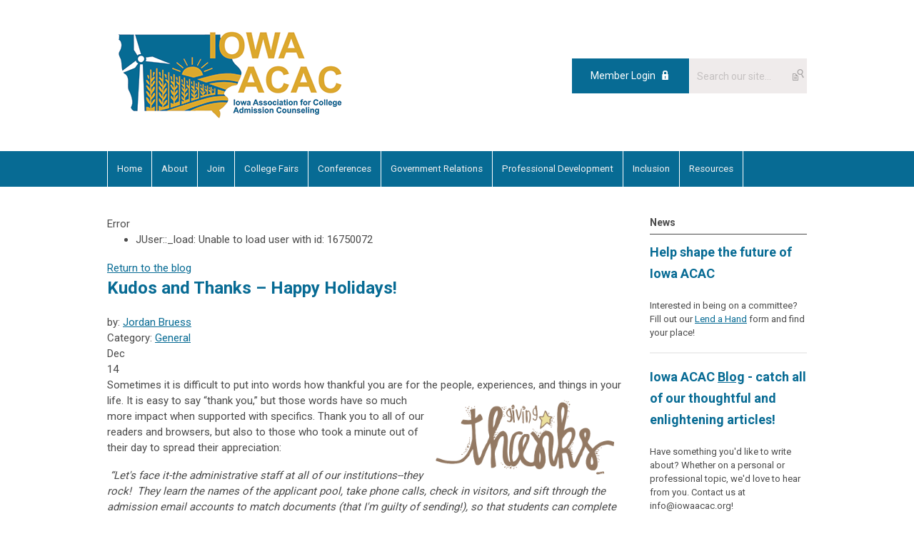

--- FILE ---
content_type: text/html; charset=utf-8
request_url: https://www.iowaacac.com/index.php?option=com_dailyplanetblog&view=entry&category=general&id=19:kudos-and-thanks-happy-holidays-
body_size: 7740
content:
<!DOCTYPE html PUBLIC "-//W3C//DTD XHTML 1.0 Transitional//EN" "http://www.w3.org/TR/xhtml1/DTD/xhtml1-transitional.dtd">
<html xmlns="http://www.w3.org/1999/xhtml" xml:lang="en-us" lang="en-us" >
<head>
<link rel="stylesheet" href="https://cdn.icomoon.io/2584/MCFrontEnd/style-cf.css?p279bq">
<link href='https://fonts.googleapis.com/css?family=Roboto:400,700' rel='stylesheet' type='text/css'>
  <meta http-equiv="content-type" content="text/html; charset=utf-8" />
  <meta name="robots" content="index, follow" />
  <meta name="keywords" content="" />
  <meta name="title" content="Kudos  and Thanks – Happy Holidays! " />
  <meta name="author" content="Jordan Bruess" />
  <meta name="description" content="" />
  <meta name="generator" content="MemberClicks Content Management System" />
  <meta name="viewport" content="width=device-width, initial-scale=1" />
  <title>Kudos  and Thanks – Happy Holidays! </title>
  <link href="/templates/marietta-jt/favicon.ico" rel="shortcut icon" type="image/x-icon" />
  <style type="text/css">
    ::-webkit-input-placeholder {color:inherit; opacity: 0.6}
    :-moz-placeholder {color:inherit;opacity:0.6}
    ::-moz-placeholder {color:inherit;opacity:0.6}
    :-ms-input-placeholder {color:inherit; opacity: 0.6}
  </style>
  <link rel="stylesheet" href="/components/com_dailyplanetblog/addons/themes/system/css/new-layout.css" type="text/css" />
  <link rel="stylesheet" href="https://www.iowaacac.com/components/com_dailyplanetblog/addons/themes/styles.php?theme=default&comment=1" type="text/css" />
  <link rel="stylesheet" href="/components/com_jevents/views/default/assets/css/new-jevents.css" type="text/css" />
  <script type="text/javascript" src="https://www.iowaacac.com/includes/js/jquery.min.js"></script>
  <script type="text/javascript" src="https://www.iowaacac.com/includes/js/jquery-migrate.min.js"></script>
  <script type="text/javascript">
    (function($){
      jQuery.fn.extend({
        live: function (event, callback) {
          if (this.selector) {
            jQuery(document).on(event, this.selector, callback);
          }
        },
        curCSS : function (element, attrib, val){
          $(element).css(attrib, val);
        }
      })
    })(jQuery);
  </script>
  <script type="text/javascript">jQuery.noConflict();</script>
  <script type="text/javascript" src="https://www.iowaacac.com/includes/js/jquery-ui-custom-elvn-fr.min.js"></script>
  <script type="text/javascript" src="https://www.iowaacac.com/includes/js/jQueryUIDialogInclude.js"></script>
  <script type="text/javascript" src="https://www.iowaacac.com/includes/js/jquery.dataTables.js"></script>
  <script type="text/javascript" src="https://www.iowaacac.com/includes/js/jquery.tablednd-0.5.js"></script>
  <script type="text/javascript" src="https://www.iowaacac.com/includes/js/json2.js"></script>
  <script type="text/javascript" src="/ui-v2/js/libs/underscore/underscore.js"></script>
  <link rel="stylesheet" href="https://www.iowaacac.com/includes/css/themes/base/ui.all.css" type="text/css" />
  <link rel="stylesheet" href="https://www.iowaacac.com/includes/css/jqueryui.css" type="text/css" />
  <link rel="stylesheet" href="https://www.iowaacac.com/includes/css/system-messages.css" type="text/css" />
<script type="text/javascript" src="https://ws.sharethis.com/button/buttons.js"></script><script type="text/javascript">stLight.options({publisher: "74d358f4-f6f4-471c-bf8d-e210b359e8ab", doNotHash: true, doNotCopy: true, hashAddressBar: false});</script>  <script type="text/javascript" src="/plugins/system/mtupgrade/mootools.js"></script>
  <script type="text/javascript" src="/includes/js/joomla.javascript.js"></script>
  <script type="text/javascript" src="/components/com_dailyplanetblog/assets/js/new-blog-js.js"></script>
  <script type='text/javascript'>
/*<![CDATA[*/
	var jax_live_site = 'https://www.iowaacac.com/index.php';
	var jax_site_type = '1.5';
	var jax_token_var = '4d9b590dfcb7d24658adb930835e82bb';
/*]]>*/
</script><script type="text/javascript" src="https://www.iowaacac.com/plugins/system/pc_includes/ajax_1.3.js"></script>
  <script type="text/javascript" src="https://www.iowaacac.com/components/com_dailyplanetblog/assets/js/lyftenbloggie.js"></script>
  <script type="text/javascript" src="https://www.iowaacac.com/components/com_dailyplanetblog/assets/js/ajax.js"></script>
  <script type="text/javascript" src="https://www.iowaacac.com/components/com_dailyplanetblog/assets/js/modal.js"></script>
  <link rel="stylesheet" href="/media/system/css/modal.css" type="text/css" />
  <script type="text/javascript" src="/media/system/js/modal.js"></script>
  <script type="text/javascript">
      window.addEvent("domready", function() {
          SqueezeBox.initialize({});
          $$("a.modal").each(function(el) {
              el.addEvent("click", function(e) {
                  new Event(e).stop();
                  SqueezeBox.fromElement(el);
              });
          });
      });
  </script>
  <script type="text/javascript">
    jQuery(document).ready(function() {
      var mcios = navigator.userAgent.toLowerCase().match(/(iphone|ipod|ipad)/);
      var supportsTouch = 'ontouchstart' in window || window.navigator.msMaxTouchPoints || navigator.userAgent.toLowerCase().match(/(iemobile)/);
      if (mcios) {
        jQuery('#bkg').addClass('mc-touch mc-ios');
      } else if (supportsTouch) {
        jQuery('#bkg').addClass('mc-touch non-ios');
      } else {
        jQuery('#bkg').addClass('mc-no-touch');
      }
      jQuery('#cToolbarNavList li:has(li)').addClass('parent');
    });
  </script>

<link rel="stylesheet" href="/templates/system/css/general.css" type="text/css"/>
<link rel="stylesheet" href="/jmc-assets/nivo-slider-css/nivo-slider.css" type="text/css" />
<link rel="stylesheet" href="/jmc-assets/nivo-slider-css/nivo-themes/mc01/mc01.css" type="text/css" />
<link rel="stylesheet" href="/jmc-assets/nivo-slider-css/nivo-themes/mc02/mc02.css" type="text/css" />
<link rel="stylesheet" href="/templates/marietta-jt/css/editor.css" type="text/css" />
<!--[if lte IE 8]>
    <link rel="stylesheet" type="text/css" href="/templates/marietta-jt/css/ie8.css" />
<![endif]-->
<script type="text/javascript" src="/jmc-assets/global-js/hoverIntent.js"></script>
<script type="text/javascript" src="/jmc-assets/global-js/jquery.nivo.slider.pack.js"></script>

<script type="text/javascript">
jQuery(function(){
    jQuery('.socnets ul > li > a > span').each(function() {
        var socnetText = jQuery(this).text().toLowerCase();
        jQuery(this).addClass('icon-'+socnetText);
        jQuery(this).parent('a').addClass(socnetText);
    });

    jQuery('a#menu-toggle').bind('click', function(){
            jQuery('#bkg').toggleClass('show-mobile');
    });

    jQuery('a#menu-toggle-x').bind('click', function(){
        jQuery('#bkg.show-mobile').toggleClass('show-mobile');
    });

    jQuery('div.site-overlay').bind('click',function(){
        jQuery('body.show-mobile').toggleClass('show-mobile');
    });

});
</script>
<script type="text/javascript">// <![CDATA[
jQuery(window).load(function() {
    jQuery('#slider').nivoSlider({
        effect: 'fade', // Nivo Slider - Specify sets like: 'fold,fade,sliceDown'
        slices: 9, // For slice animations
        boxCols: 9, // For box animations
        boxRows: 3, // For box animations
        animSpeed: 500, // Slide transition speed
        pauseTime: 5000, // How long each slide will show
        startSlide: 0, // Set starting Slide (0 index)
        directionNav: true, // Next & Prev navigation
        directionNavHide: true, // Only show on hover
        controlNav: false, // 1,2,3... navigation
        controlNavThumbs: false, // Use thumbnails for Control Nav
        pauseOnHover: false, // Stop animation while hovering
        manualAdvance: false, // Force manual transitions
        prevText: 'Prev', // Prev directionNav text
        nextText: 'Next', // Next directionNav text
        randomStart: false, // Start on a random slide
        beforeChange: function(){}, // Triggers before a slide transition
        afterChange: function(){}, // Triggers after a slide transition
        slideshowEnd: function(){}, // Triggers after all slides have been shown
        lastSlide: function(){}, // Triggers when last slide is shown
        afterLoad: function(){} // Triggers when slider has loaded
    });
});
// ]]></script>
<script type="text/javascript">// <![CDATA[
jQuery(window).load(function() {
    jQuery('#sliderHero').nivoSlider({
        effect: 'fade', // Nivo Slider - Specify sets like: 'fold,fade,sliceDown'
        slices: 9, // For slice animations
        boxCols: 9, // For box animations
        boxRows: 3, // For box animations
        animSpeed: 500, // Slide transition speed
        pauseTime: 5000, // How long each slide will show
        startSlide: 0, // Set starting Slide (0 index)
        directionNav: true, // Next & Prev navigation
        directionNavHide: true, // Only show on hover
        controlNav: false, // 1,2,3... navigation
        controlNavThumbs: false, // Use thumbnails for Control Nav
        pauseOnHover: false, // Stop animation while hovering
        manualAdvance: false, // Force manual transitions
        prevText: 'Prev', // Prev directionNav text
        nextText: 'Next', // Next directionNav text
        randomStart: false, // Start on a random slide
        beforeChange: function(){}, // Triggers before a slide transition
        afterChange: function(){}, // Triggers after a slide transition
        slideshowEnd: function(){}, // Triggers after all slides have been shown
        lastSlide: function(){}, // Triggers when last slide is shown
        afterLoad: function(){} // Triggers when slider has loaded
    });
});
// ]]></script>
<script type="text/javascript" src="https://static.adzerk.net/ados.js"></script>
<script type="text/javascript">

  var ados = ados || {};

  ados.run = ados.run || [];

  ados.run.push(function() {

    /* load placement for account: Multiview,

                          site: IACACweb - Iowa Association for College Admission Counseling - MultiWeb,

                          zone: IACACweb - Leaderboard - 728x90,

                          size: 728x90 - Leaderboard */

    ados_add_placement(4466, 421647, "azk878393", 4)

      .setZone(152443);

    ados_load();

  });

</script>
</head>
<body id="bkg">
    <div id="viewports">
        <div id="phone-landscape"></div>
        <div id="tablet-portrait"></div>
        <div id="tablet-landscape"></div>
    </div>
    <a id="menu-toggle-x" class="icon-menu-x"></a>
    <div class="mobile-menu-top modules-2">
                <div class="login-search-menu">		<div class="moduletable mc-search site-search single-search mc-site-search">
		            <form action="/index.php?option=com_search" method="post" name="mod_search_form" class="mc-site-search-mod">
    <div class="search mc-search site-search single-search mc-site-search">
		<input name="searchword" id="mod_search_searchword" alt="Search" class="inputbox inputbox mc-search site-search single-search mc-site-search" type="text" size="20" value=""  placeholder="Search our site..."  onfocus="this.placeholder = ''" onblur="this.placeholder = 'Search our site...'" /><a href="#" class="test button mc-search site-search single-search mc-site-search">Search</a>	</div>
	<input type="hidden" name="task"   value="search" />
	<input type="hidden" name="option" value="com_search" />
    <input type="hidden" name="4d9b590dfcb7d24658adb930835e82bb" value="1" />
</form>
<script type="text/javascript">
	jQuery('form.mc-site-search-mod').find('a').click(function(e){
		e.preventDefault();
		var mcSiteSearchText = jQuery(this).closest('form.mc-site-search-mod').find('input.inputbox').val();
		if (mcSiteSearchText != ''){
			jQuery(this).closest('form.mc-site-search-mod').submit();
		}
	});
</script>
		</div>
			<div class="moduletable">
		            <a id='mcSimpleLogin' href='login'>Member Login</a>		</div>
	</div>
            </div>
    <div class="mobile-menu"><ul class="menu resp-menu"><li class="item74"><a href="https://www.iowaacac.com/"><span>Home</span></a></li><li class="parent item84"><a href="/about"><span>About</span></a><ul><li class="item86"><a href="/purpose"><span>Purpose</span></a></li><li class="item85"><a href="/executive-board"><span>Executive Board</span></a></li><li class="parent item127"><a href="/committees"><span>Committees</span></a><ul><li class="item150"><a href="/lend-a-hand"><span>Get Involved - Lend a Hand!</span></a></li></ul></li></ul></li><li class="item87"><a href="/join"><span>Join</span></a></li><li class="parent item89"><a href="/college-fairs"><span>College Fairs</span></a><ul><li class="item132"><a href="/strivescan-barcode-scanning"><span>StriveScan Barcode Scanning</span></a></li></ul></li><li class="parent item93"><a href="/conferences"><span>Conferences</span></a><ul><li class="item126"><a href="/recognition-awards"><span>Recognition Awards</span></a></li></ul></li><li class="item95"><a href="/government-relations"><span>Government Relations</span></a></li><li class="parent item97"><a href="/prof-dev-"><span>Professional Development</span></a><ul><li class="item153"><a href="/acac-connect-mentorship-program-registration"><span>ACAC Connect Mentorship Program Registration</span></a></li><li class="item154"><a href="/admission-counselor-university-acu-"><span>Admission Counselor University (ACU)</span></a></li><li class="item152"><a href="/colleges-to-counselors-c2c-"><span>Colleges to Counselors (C2C)</span></a></li><li class="item94"><a href="/the-ride"><span>The RIDE</span></a></li></ul></li><li class="parent item125"><a href="/inclusion"><span>Inclusion</span></a><ul><li class="item137"><a href="/leap-conference"><span>LEAP Conference</span></a></li><li class="item147"><a href="/freddy-miranda-access-scholarship"><span>Freddy Miranda Access Scholarship</span></a></li></ul></li><li class="parent item99"><a href="/resources"><span>Resources</span></a><ul><li class="item131"><a href="/iowa-acac-blog"><span>Iowa ACAC Blog</span></a></li><li class="item138"><a href="/transfer-resources"><span>Transfer Resources</span></a></li><li class="item139"><a href="/postsecondary-options-search"><span>Postsecondary Options Search</span></a></li></ul></li></ul></div>
    <div class="mobile-menu-bottom"></div>
    <div class="site-container">
        <div class="site-overlay"></div>
                <div id="site-wrap">
            <div id="header">
                <div class="site-width">
                    <div class="mc-logo-link"><a title="CLDR" href="/"><img style="margin: 0px 0px 0px 0px;" title="" src="/assets/site/logo.png" alt="" align="" /></a></div>
                                        <div class="login-search">		<div class="moduletable mc-search site-search single-search mc-site-search">
		            <form action="/index.php?option=com_search" method="post" name="mod_search_form" class="mc-site-search-mod">
    <div class="search mc-search site-search single-search mc-site-search">
		<input name="searchword" id="mod_search_searchword" alt="Search" class="inputbox inputbox mc-search site-search single-search mc-site-search" type="text" size="20" value=""  placeholder="Search our site..."  onfocus="this.placeholder = ''" onblur="this.placeholder = 'Search our site...'" /><a href="#" class="test button mc-search site-search single-search mc-site-search">Search</a>	</div>
	<input type="hidden" name="task"   value="search" />
	<input type="hidden" name="option" value="com_search" />
    <input type="hidden" name="4d9b590dfcb7d24658adb930835e82bb" value="1" />
</form>
<script type="text/javascript">
	jQuery('form.mc-site-search-mod').find('a').click(function(e){
		e.preventDefault();
		var mcSiteSearchText = jQuery(this).closest('form.mc-site-search-mod').find('input.inputbox').val();
		if (mcSiteSearchText != ''){
			jQuery(this).closest('form.mc-site-search-mod').submit();
		}
	});
</script>
		</div>
			<div class="moduletable">
		            <a id='mcSimpleLogin' href='login'>Member Login</a>		</div>
	</div>
                                        <a id="menu-toggle" class="icon-menu"></a>
                    <div class="clarence"></div>
                </div>
            </div>
            <div id="primary-nav-container">
                <div class="site-width">
                    <div id="primary-menu"><ul class="menu resp-menu"><li class="item74"><a href="https://www.iowaacac.com/"><span>Home</span></a></li><li class="parent item84"><a href="/about"><span>About</span></a><ul><li class="item86"><a href="/purpose"><span>Purpose</span></a></li><li class="item85"><a href="/executive-board"><span>Executive Board</span></a></li><li class="parent item127"><a href="/committees"><span>Committees</span></a><ul><li class="item150"><a href="/lend-a-hand"><span>Get Involved - Lend a Hand!</span></a></li></ul></li></ul></li><li class="item87"><a href="/join"><span>Join</span></a></li><li class="parent item89"><a href="/college-fairs"><span>College Fairs</span></a><ul><li class="item132"><a href="/strivescan-barcode-scanning"><span>StriveScan Barcode Scanning</span></a></li></ul></li><li class="parent item93"><a href="/conferences"><span>Conferences</span></a><ul><li class="item126"><a href="/recognition-awards"><span>Recognition Awards</span></a></li></ul></li><li class="item95"><a href="/government-relations"><span>Government Relations</span></a></li><li class="parent item97"><a href="/prof-dev-"><span>Professional Development</span></a><ul><li class="item153"><a href="/acac-connect-mentorship-program-registration"><span>ACAC Connect Mentorship Program Registration</span></a></li><li class="item154"><a href="/admission-counselor-university-acu-"><span>Admission Counselor University (ACU)</span></a></li><li class="item152"><a href="/colleges-to-counselors-c2c-"><span>Colleges to Counselors (C2C)</span></a></li><li class="item94"><a href="/the-ride"><span>The RIDE</span></a></li></ul></li><li class="parent item125"><a href="/inclusion"><span>Inclusion</span></a><ul><li class="item137"><a href="/leap-conference"><span>LEAP Conference</span></a></li><li class="item147"><a href="/freddy-miranda-access-scholarship"><span>Freddy Miranda Access Scholarship</span></a></li></ul></li><li class="parent item99"><a href="/resources"><span>Resources</span></a><ul><li class="item131"><a href="/iowa-acac-blog"><span>Iowa ACAC Blog</span></a></li><li class="item138"><a href="/transfer-resources"><span>Transfer Resources</span></a></li><li class="item139"><a href="/postsecondary-options-search"><span>Postsecondary Options Search</span></a></li></ul></li></ul></div>
                </div>
            </div>
                                                <div id="content-wrap" class="r-mid">
                            <div class="site-width">
                    <div id="content-padding">
                        <div id="jmc-message">
<dl id="system-message">
<dt class="error">Error</dt>
<dd class="error message fade">
	<ul>
		<li>JUser::_load: Unable to load user with id: 16750072</li>
	</ul>
</dd>
</dl></div>
                        <div id="component-wrap"><div id="lyftenbloggie" class="lyftenbloggie">
	<div class="blogcontent single-post">
        <div class="post">

			<div class="post-header">

				<div><a class="back-button" href="/index.php?option=com_dailyplanetblog">Return to the blog</a></div>
				<h1 class="post-title">Kudos  and Thanks – Happy Holidays! 
					
					
				</h1>

				<div class="post-info">
					<div class="post-author">by:
						
							<a href="/index.php?option=com_dailyplanetblog&amp;author=16750072">Jordan Bruess</a>
							
						
					</div>
					<div class="post-category">Category: <a href="/index.php?option=com_dailyplanetblog&amp;category=general" title="VIEW ALL POSTS IN" rel="category">General</a></div>
				</div>
				


	        </div>
			<div class="post-content">
				

				<div class="post-date">
					<div class="post-month">Dec</div>
					<div class="post-day">14</div>
				</div>
				<p class="gmail-msonormal">Sometimes it is difficult to put into words how thankful you are for the people, experiences, and things in your life. It is easy to say &ldquo;thank you,&rdquo; but <img style="float: right; margin: 10px;" src="https://iacac.memberclicks.net/assets/media/Blogs/8cxKABqcp.png" alt="" width="250" height="105" />those words have so much more impact when supported with specifics. Thank you to all of our readers and browsers, but also to those who took a minute out of their day to spread their appreciation:</p>
<p class="gmail-msonormal">&nbsp;<em>&ldquo;Let's face it-the administrative staff at all of our institutions--they rock!&nbsp; They learn the names of the applicant pool, take phone calls, check in visitors, and sift through the admission email accounts to match documents (that I'm guilty of sending!), so that students can complete their applications and move through the admission process--and really, any other duties as assigned!&nbsp; Without them, many of our offices wouldn't be able to get things done!&rdquo;</em></p>
<p class="gmail-msonormal"><em>&ldquo;I am thankful for all my colleagues--both at UNI and at other institutions--who know me and help me keep it real.&rdquo;</em></p>
<p class="gmail-msonormal"><em>&ldquo;I want to send a shout-out to my school counselor colleagues at Linn Mar High School. I am so lucky to work with such an awesome, supportive team. We are able to work together by remembering that our mission as school counselors is to keep kids first. I am so lucky to work with other professionals to bounce ideas off of, ask questions, or just joke around on a stressful day.&nbsp;&ldquo;</em></p>
<p class="gmail-msonormal"><em>&ldquo;I'm thankful that I am now a Survivor!&rdquo;</em></p>
<p class="gmail-msonormal"><em>&ldquo;Thank you to the Iowa ACAC Publications and Marketing committee &ndash; Jess DeWall, Jordan Bruess, Chyan Metzger, Trina Landmesser, Caitlyn Maitlen, Mark Haddinger, Susan Dickinson, and Rachel Ahern. This is an outstanding team and they have really stepped up to the new challenge of producing articles on a monthly basis!&rdquo;</em></p>
<p class="gmail-msonormal"><em>&ldquo;I am thankful to have such a family friendly and supportive work environment.&rdquo;</em></p>
<p class="gmail-msonormal"><em>&ldquo;I am thankful for all of the opportunities UNI and Iowa ACAC has given me to grow as an individual both professionally and emotionally. This past year has been full of change and challenges, but thanks to my position and the support I have received from UNI staff, students, and faculty- I have been able to develop (and still will develop) into the woman I am supposed to be.&rdquo;</em></p>
<p class="gmail-msonormal"><em>&ldquo;I'm most thankful for family time!&rdquo;</em></p>
<p class="gmail-msonormal"><em>&ldquo;I am thankful every single day for the wonderful opportunity to help students and their families at the University of Northern Iowa. It is a joy to be involved with such important life-changing decisions.&rdquo;</em></p>
				
			</div>

	        <div><b>Share this post:</b></div>
	        <div>
	            <span class="st_facebook_large" displayText="Facebook" />
	            <span class="st_twitter_large" displayText="Tweet" />
	            <span class="st_linkedin_large" displayText="LinkedIn" />
	        </div>

			<div class="clear"> </div>
		</div>

		
	<div id="posted-comment-container">
		<a name="comment"> </a>

		<h1 id="post-comments">Comments on <span class="blog-title">"Kudos  and Thanks – Happy Holidays! "</span></h1>

		<h3 class="comment-count">Comments
			<span class="comments-limitstart">0</span>-<span class="comments-limit">5</span>
			<span class="total-container"> of
			<span class="comments-total">0</span></span>
		</h3>


		<div class="posted-comments">
			
		</div>
	</div>



		

		<div class="post-comment"><a href="/index.php?option=com_mclogin&amp;view=mclogin&amp;return=aHR0cHM6Ly93d3cuaW93YWFjYWMuY29tL2luZGV4LnBocD9vcHRpb249Y29tX2RhaWx5cGxhbmV0YmxvZyZ2aWV3PWVudHJ5JmNhdGVnb3J5PWdlbmVyYWwmaWQ9MTk6a3Vkb3MtYW5kLXRoYW5rcy1oYXBweS1ob2xpZGF5cy0/c2VydklkPTEwMDQ3Jm9wdGlvbj1jb21fZGFpbHlwbGFuZXRibG9nJnZpZXc9ZW50cnkmY2F0ZWdvcnk9Z2VuZXJhbCZpZD0xOTprdWRvcy1hbmQtdGhhbmtzLWhhcHB5LWhvbGlkYXlzLQ==">Please login to comment</a></div>

	</div>
</div></div>
                    </div>
                                        <div class="login-search side-bar">		<div class="moduletable mc-search site-search single-search mc-site-search">
		            <form action="/index.php?option=com_search" method="post" name="mod_search_form" class="mc-site-search-mod">
    <div class="search mc-search site-search single-search mc-site-search">
		<input name="searchword" id="mod_search_searchword" alt="Search" class="inputbox inputbox mc-search site-search single-search mc-site-search" type="text" size="20" value=""  placeholder="Search our site..."  onfocus="this.placeholder = ''" onblur="this.placeholder = 'Search our site...'" /><a href="#" class="test button mc-search site-search single-search mc-site-search">Search</a>	</div>
	<input type="hidden" name="task"   value="search" />
	<input type="hidden" name="option" value="com_search" />
    <input type="hidden" name="4d9b590dfcb7d24658adb930835e82bb" value="1" />
</form>
<script type="text/javascript">
	jQuery('form.mc-site-search-mod').find('a').click(function(e){
		e.preventDefault();
		var mcSiteSearchText = jQuery(this).closest('form.mc-site-search-mod').find('input.inputbox').val();
		if (mcSiteSearchText != ''){
			jQuery(this).closest('form.mc-site-search-mod').submit();
		}
	});
</script>
		</div>
			<div class="moduletable">
		            <a id='mcSimpleLogin' href='login'>Member Login</a>		</div>
	</div>
                                                            <div id="right-bar" class="side-bar">		<div class="moduletable">
					<h3>News</h3>
		            <h2><strong><span>Help shape the future of Iowa ACAC<br /></span></strong></h2>
<p>Interested in being on a committee? Fill out our <a title="" href="https://iacac.memberclicks.net/index.php?option=com_mcform&amp;view=ngforms&amp;id=2039679" target="_self">Lend a Hand</a> form and find your place!</p>
<hr />
<h2><strong>Iowa ACAC <a href="https://www.iowaacac.org/iowa-acac-blog">Blog</a> - catch all of our thoughtful and enlightening articles!</strong></h2>
<p>Have something you'd like to write about? Whether on a personal or professional topic, we'd love to hear from you. Contact us at <a href="/cdn-cgi/l/email-protection" class="__cf_email__" data-cfemail="c5acaba3aa85acaab2a4a4a6a4a6ebaab7a2">[email&#160;protected]</a>!</p>
<hr />
<h1><strong style="color: #2c3691; font-size: 18px;">Listserv instructions:</strong></h1>
To send a message to the Iowa ACAC listserv, simply e-mail <a href="/cdn-cgi/l/email-protection#ee8781998f8f8d8f8dae878f8d8f8dc0838b838c8b9c8d82878d859dc0808b9a"><span class="__cf_email__" data-cfemail="99f0f6eef8f8faf8fad9f0f8faf8fab7f4fcf4fbfcebfaf5f0faf2eab7f7fced">[email&#160;protected]</span></a>. The option to send messages is only available to Iowa ACAC members included on staff information submitted to Iowa ACAC. All messages are approved for release and <strong>should be written as you wish them published, as there are no editing capabilities by the listserv moderators</strong>.		</div>
			<div class="moduletable">
					<h3>Upcoming Events</h3>
		            <table class="mod_events_latest_table" width="100%" border="0" cellspacing="0" cellpadding="0" align="center"><tr class="jevrow0"><td class="mod_events_latest_noevents">No events</td></tr>
</table>
<h6><a href="/index.php?option=com_jevents&amp;Itemid=1&amp;task=month.calendar" >View Full Calendar</a></h6>		</div>
			<div class="moduletable">
		            <script data-cfasync="false" src="/cdn-cgi/scripts/5c5dd728/cloudflare-static/email-decode.min.js"></script><script type="text/javascript">// <![CDATA[
var p="http",d="static";if(document.location.protocol=="https:"){p+="s";d="engine";}var z=document.createElement("script");z.type="text/javascript";z.async=true;z.src=p+"://"+d+".multiview.com/ados.js";var s=document.getElementsByTagName("script")[0];s.parentNode.insertBefore(z,s);
// ]]></script>
<script type="text/javascript">// <![CDATA[
var ados = ados || {};
ados.run = ados.run || [];
ados.run.push(function() {
/* load placement for account: Multiview, site: IACACweb - Iowa Association for College Admission Counseling - MultiWeb, size: 225x225 - 225 x 225, zone: IACACweb - Box Ad - 225x225*/
ados_add_placement(4466, 421647, "mvBox", 609).setZone(152444);
ados_setDomain('engine.multiview.com');
ados_load();
});
// ]]></script>
<div id="mvBox" style="text-align: center;"></div>		</div>
	</div>
                                    </div>
                <div class="clarence"></div>
            </div>
                    </div>
        <div id="footer">
            <div class="site-width">
                <div class="footer-info"><p>© Iowa Association for College Admission Counseling<br />Contact: <a href="/cdn-cgi/l/email-protection#87eee9e1e8c7eee8f0e6e6e4e6e4a9e8f5e0"><span class="__cf_email__" data-cfemail="472e292128072e2830262624262469283520">[email&#160;protected]</span></a><br /><br /><br /></p></div>
                <div class="socnets"><ul class="menu" id="socnets"><li class="item124"><a href="https://www.facebook.com/IowaACAC" target="_blank"><span>Facebook</span></a></li><li class="item151"><a href="https://www.instagram.com/iowaacac/"><span>Instagram</span></a></li></ul></div>
                <a id="RTT" href="#">Back to top <span class="icon-arrow-up"></span></a>
                <div class="clarence"></div>
                <div id="pbmc-wrap">
                    <a id="pbmc" title="powered by MemberClicks" href="http://www.memberclicks.com/">powered by 
                        <span class="icon-mc-logomark"></span>
                        <span class="icon-mc-wordmark"></span>
                        <span class="mc-brand-container">MemberClicks</span>
                    </a>
                </div>
                <div class="clarence"></div>
            </div>
        </div>
    </div>
    <script data-cfasync="false" src="/cdn-cgi/scripts/5c5dd728/cloudflare-static/email-decode.min.js"></script><script type="text/javascript" src="/jmc-assets/global-js/mc-respond-v2.1.js"></script>
     <!-- inject global template body code -->
    
			<script type="text/javascript">
			document.write(unescape("%3Cscript src='https://ssl.google-analytics.com/ga.js' type='text/javascript'%3E%3C/script%3E"));
			</script>
			<script type="text/javascript">
			try {
			var pageTracker = _gat._getTracker("311607958");
			pageTracker._trackPageview();
			} catch(err) {}</script>
			</body>
</html>

--- FILE ---
content_type: application/javascript; charset=utf-8
request_url: https://engine.multiview.com/ados?t=1769898322484&request=%7B%22Placements%22%3A%5B%7B%22A%22%3A4466%2C%22S%22%3A421647%2C%22D%22%3A%22mvBox%22%2C%22AT%22%3A609%2C%22Z%22%3A%5B152444%5D%7D%5D%2C%22Keywords%22%3A%22undefined%22%2C%22Referrer%22%3A%22%22%2C%22IsAsync%22%3Atrue%7D
body_size: 1162
content:
var html__30137 = '\x3ca\x20href\x3d\x22https\x3a\x2f\x2fengine\x2emultiview\x2ecom\x2fr\x3fe\[base64]\x26s\x3daQ1pHOSx_f6x33TXxmoaWqiyhi0\x22\x20rel\x3d\x22nofollow\x22\x20target\x3d\x22_blank\x22\x20title\x3d\x22108930\x20\x2d\x20Sallie\x20Mae\x20Inc\x2e\x20Campaign\x22\x3e\x3cimg\x20src\x3d\x22https\x3a\x2f\x2fs\x2ezkcdn\x2enet\x2fAdvertisers\x2fc0d4ee4471b347c4b778c0c69ed1ccbd\x2ejpg\x22\x20title\x3d\x22108930\x20\x2d\x20Sallie\x20Mae\x20Inc\x2e\x20Campaign\x22\x20alt\x3d\x22108930\x20\x2d\x20Sallie\x20Mae\x20Inc\x2e\x20Campaign\x22\x20border\x3d\x220\x22\x20width\x3d\x22225\x22\x20height\x3d\x22225\x22\x3e\x3c\x2fa\x3e';
var html_command__83401 = function() { azHtmlLoad('mvBox', html__30137); };
var pixel__91588 = 'https\x3a\x2f\x2fengine\x2emultiview\x2ecom\x2fi\x2egif\x3fe\[base64]\x26s\x3drtN6JWZg60nsZnpDb2MZkkQbh_I';
var pixel_command__77320 = function() { ados_writePixel('mvBox', pixel__91588); };
setTimeout(function() {
  azLoad('mvBox', html_command__83401);
  azLoad('mvBox', pixel_command__77320);
}, 100);

--- FILE ---
content_type: application/javascript; charset=utf-8
request_url: https://e-4466.adzerk.net/ados?t=1769898322083&request=%7B%22Placements%22%3A%5B%7B%22A%22%3A4466%2C%22S%22%3A421647%2C%22D%22%3A%22azk878393%22%2C%22AT%22%3A4%2C%22Z%22%3A%5B152443%5D%7D%5D%2C%22Keywords%22%3A%22undefined%22%2C%22Referrer%22%3A%22%22%2C%22IsAsync%22%3Atrue%7D
body_size: 1166
content:
var html__24848 = '\x3ca\x20href\x3d\x22https\x3a\x2f\x2fe\x2d4466\x2eadzerk\x2enet\x2fr\x3fe\[base64]\x26s\x3dCqgGPoJz3Q33bXsrTQ0tZ\x2dQzfds\x22\x20rel\x3d\x22nofollow\x22\x20target\x3d\x22_blank\x22\x20title\x3d\x221278281\x20\x2d\x20Cappex\x2ecom\x20Campaign\x22\x3e\x3cimg\x20src\x3d\x22https\x3a\x2f\x2fs\x2ezkcdn\x2enet\x2fAdvertisers\x2f35076798492d4337b6ff1bcfcb7f9f44\x2ejpg\x22\x20title\x3d\x221278281\x20\x2d\x20Cappex\x2ecom\x20Campaign\x22\x20alt\x3d\x221278281\x20\x2d\x20Cappex\x2ecom\x20Campaign\x22\x20border\x3d\x220\x22\x20width\x3d\x22728\x22\x20height\x3d\x2290\x22\x3e\x3c\x2fa\x3e';
var html_command__78002 = function() { azHtmlLoad('azk878393', html__24848); };
var pixel__48108 = 'https\x3a\x2f\x2fe\x2d4466\x2eadzerk\x2enet\x2fi\x2egif\x3fe\[base64]\x26s\x3ddjqKxYTsOuOt5LwS_z8GhyyQsxk';
var pixel_command__74215 = function() { ados_writePixel('azk878393', pixel__48108); };
setTimeout(function() {
  azLoad('azk878393', html_command__78002);
  azLoad('azk878393', pixel_command__74215);
}, 100);